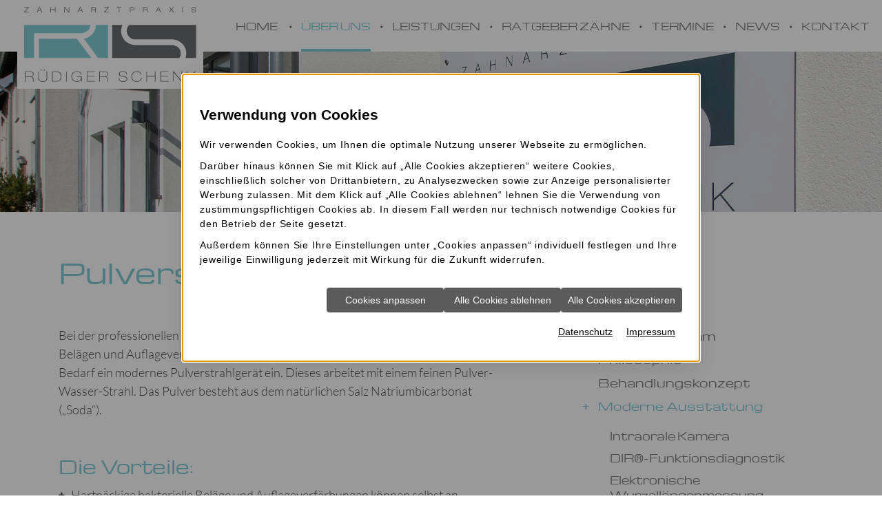

--- FILE ---
content_type: text/html; charset=utf-8
request_url: https://www.zahnarzt-schenk.de/ueber-uns/ausstattung/pulverstrahlgeraet
body_size: 6128
content:
<!DOCTYPE html>
<!--[if lt IE 7]>      <html lang="de" class="no-js lt-ie9 lt-ie8 lt-ie7" > <![endif]-->
<!--[if IE 7]>         <html lang="de" class="no-js lt-ie9 lt-ie8" > <![endif]-->
<!--[if IE 8]>         <html lang="de" class="no-js lt-ie9"> <![endif]-->
<!--[if (gt IE 8)|!(IE)]><!-->    <html lang="de" class="no-js" > <!--<![endif]-->
<head>
<meta http-equiv="Content-Type" content="text/html; charset=utf-8" />
<meta property="og:image" content="https://www.zahnarzt-schenk.de/scripts/get.aspx?media=/shop/home/toplogo1.jpg" />
<meta property="og:title" content="Zahnarzt Halle, Pulverstrahlgerät" />
<meta name="description" content="" />
<meta name="robots" content="index, follow" />
<meta name="keywords" content="zahnreinigung, auflageverf&#228;rbungen, professionellen, entfernung, pulverstrahlger&#228;t, an, pulver&amp;shy;strahl&amp;shy;ger&#228;t, setzen, bakteriellen, bel&#228;gen, (durch, nikotin, kaffee, rotwein, tee), " />
<meta name="google-site-verification" content="36xa2Ms1OHMbtnWd43ejTfpN-pEhaPqhZB6Ck5bPF-k" />
<title>Zahnarzt Halle, Pulverstrahlgerät</title>
<link rel="shortcut icon" href="https://www.zahnarzt-schenk.de/scripts/get.aspx?media=/shop/layout/FavIcon.ico" type="image/x-icon"/>
<link rel="apple-touch-icon" href="https://www.zahnarzt-schenk.de/scripts/get.aspx?media=/shop/layout/apple-touch-icon.png"/>
<link rel="stylesheet" href="/css/include.css" type="text/css" />
<script src="/jsinclude/include.js" type="text/javascript"></script>
<meta name="viewport" content="width=device-width, initial-scale=1, shrink-to-fit=no">
<meta name="format-detection" content="telephone=no"><script src='/scripts/get.aspx?media=/shop/layout/jsinclude/performance-monitor.js' defer></script></head>
<!-- IP=144 -->
<!-- ShopID=50010447(-50) -->
<!-- AppMode=offline -->
<!-- Loc=1 -->
<!-- Page generated=25.01.2026 07:17:08 -->
<!-- Cached=False -->
<body>
<a href="/scripts/kontakt/mail.aspx" rel="nofollow" style="display:none">Kontakt</a>

<div id="site-wrapper" class="main">
  <nav class="navi position-sticky">
  <div class="container-fluid">
    <div class="row justify-content-between">

      <!-- Logo -->
      <div class="logo col-auto col-xl text-center">
        <a href='https://www.zahnarzt-schenk.de/'
           title='Zahnarzt Halle, Zahnarztpraxis Rüdiger Schenk'>
          <img src="/media/shop/layout/home/zahnarzt-schenk--logo.svg"
               alt='Zahnarzt Halle, Zahnarztpraxis Rüdiger Schenk' />
        </a>
      </div>
      <!-- / Logo -->

      <!-- Navi -->
      <div class="navi-wrapper d-none d-xl-block col-xl-9 col-xxl-7">
        <div class="mainnav d-flex">
          <div class="vertical_menu"><ul>
<li><a href="https://www.zahnarzt-schenk.de">Home</a></li>
<li><a href="/ueber-uns" class="open">Über uns</a></li>
<li><a href="/leistungen">Leistungen</a></li>
<li><a rel="nofollow" href="/gw_dental">Ratgeber Zähne</a></li>
<li><a href="/termine">Termine</a></li>
<li><a href="/news">News</a></li>
<li><a href="/kontakt">Kontakt</a></li>
</ul>
</div>

        </div>
      </div>

      <!-- / Navi -->
    <!-- <div class="d-none d-sm-block d-xl-none d-xxl-block col align-self-center text-right">
<a class="anamnese" href="https://infoskophost.de/o/M1RHP4VY8JCJIAT5JZ5N4WHRV16ZKI25/" class="btn" title="Gehe zu: Anamnesebogen" target="blank">Anamnesebogen</a>
</div> -->

<div class="d-none d-sm-block d-xl-none d-xxl-block col align-self-center text-right">
<div class="dropdown">
  <button class="btn btn-secondary dropdown-toggle" type="button" id="dropdownMenuButton" data-toggle="dropdown" aria-haspopup="true" aria-expanded="false">
Anamnesebogen
  </button>
  <div class="dropdown-menu" aria-labelledby="dropdownMenuButton">
    <a class="dropdown-item" href="https://infoskophost.de/o/M1RHP4VY8JCJIAT5JZ5N4WHRV16ZKI25/" target="_blank" title="Gehe zu: Erwachsenenbogen">Erwachsenenbogen</a>
    <a class="dropdown-item" href="https://infoskophost.de/o/039ZWOHLN2CJZWNY1FIIIK18JPM2AYC3/" target="_blank" title="Gehe zu: Kinderbogen">Kinderbogen</a>
  </div>
</div>
</div>

      <!-- Flaggen -->
      <div class="d-none d-xxl-block col align-self-center text-right">
        <span class="flag-icon flag-icon-de"><span>Wir sprechen Deutsch</span></span>
        <span class="flag-icon flag-icon-nl"><span>Wij spreken Nederlands</span></span>
        <span class="flag-icon flag-icon-gb"><span>We speak English</span></span>
        <span class="flag-icon flag-icon-fr"><span>Nous parlons Français</span></span>
      </div>
      <!-- / Flaggen -->

      <div class="navi-mmenu col-auto d-xl-none align-self-center"><a id="navi-trigger" href="#menu"><span></span></a></div>
    </div>
  </div>
</nav>

  <header>
    <picture>
	<source media="(min-width: 1200px)" srcset="/media/shop/layout/home/schenk--header-ueber_uns-xl.jpg">
	<source media="(min-width: 768px)" srcset="/media/shop/layout/home/schenk--header-ueber_uns-md.jpg">
	<source srcset="/media/shop/layout/home/schenk--header-ueber_uns-xs.jpg">
	<img class="w-100" src="/media/shop/layout/home/schenk--header-ueber_uns-xl.jpg" alt="Über uns">
</picture>
  </header>

  <main>
    <section class="section-content">
      <div class="container">
        

<!-- nobr --><div class="row">
  <article class="col-lg-7">
    <h1>Pulver&shy;strahl&shy;gerät</h1>

<p>Bei der professionellen Zahnreinigung setzen wir zur Entfernung von bakteriellen Belägen und Auflageverfärbungen (durch Nikotin, Kaffee, Rotwein und Tee) bei Bedarf ein modernes Pulverstrahlgerät ein. Dieses arbeitet mit einem feinen Pulver-Wasser-Strahl. Das Pulver besteht aus dem natürlichen Salz Natriumbicarbonat („Soda“).</p> 

<h2>Die Vorteile:</h2> 
<ul class="auflistung">
	<li>Hartnäckige bakterielle Beläge und Auflageverfärbungen können selbst an schwer zugänglichen Stellen, in kleinen Zwischenräumen und Nischen, wirkungsvoll entfernt werden.</li>
    <li>Zähne mit Auflageverfärbungen werden bei einer professionellen Zahnreinigung sauber und Ihr gesamter Mund fühlt sich „frischer“ an.</li>
    <li>Die Zahnreinigung schont die Zahnoberfläche vor starker Aufrauung und Substanzverlust bei der Entfernung von Verfärbungen.</li>
</ul>
  </article>

  <aside class="col-lg-4 offset-lg-1 d-none d-lg-block subnavi">
    <nav>
      <div class="vertical_menu"><ul>
<li><a href="/ueber-uns/zahnarzt-team">Zahnarzt / Team</a></li>
<li><a href="/ueber-uns/zahnarzt_halle">Philosophie</a></li>
<li><a href="/ueber-uns/behandlungskonzept">Behandlungskonzept</a></li>
<li><a href="/ueber-uns/ausstattung" class="open">Moderne Ausstattung</a><ul>
<li><a href="/ueber-uns/ausstattung/intraorale-kamera">Intraorale Kamera</a></li>
<li><a href="/ueber-uns/ausstattung/dir-funktionsdiagnostik">DIR®-Funktionsdiagnostik</a></li>
<li><a href="/ueber-uns/ausstattung/elektronische-wurzellaengenmessung">Elektronische Wurzellängenmessung</a></li>
<li><a href="/ueber-uns/ausstattung/maschinelle-wurzelkanalaufbereitung">Maschinelle Wurzelkanalaufbereitung</a></li>
<li><a href="/ueber-uns/ausstattung/lupenbrille">Lupenbrille</a></li>
<li><a href="/ueber-uns/ausstattung/ozonbehandlung">Ozonbehandlung</a></li>
<li><a href="/ueber-uns/ausstattung/ultraschall-behandlung">Ultraschallbehandlung</a></li>
<li><a href="/ueber-uns/ausstattung/pulverstrahlgeraet" id="aktiv">Pulverstrahlgerät</a></li>
</ul>
</li>
<li><a href="/ueber-uns/dentallabore">Dentallabore</a></li>
<li><a href="/ueber-uns/extras-service">Extras / Service</a></li>
<li><a href="/ueber-uns/stellenangebote">Stellenangebote</a></li>
<li><a href="/ueber-uns/impressionen">Impressionen</a></li>
</ul>
</div>
    </nav>
  </aside>
</div>
<!-- noDivTab -->


      </div>
    </section>

    <section class="infobox">
      <hr class="lp_hr">
      <div class="infobox__content">
        <div class="container">
          <div class="row justify-content-center text-center">
            <div class="col-lg-8 infobox__target"></div>
          </div>
        </div>
      </div>
    </section>
  </main>

  <hr class="lp_hr">

  <footer>
    <div class="scrollicon"></div>


<div id="map">
  <iframe src="https://www.google.com/maps/embed?pb=!1m18!1m12!1m3!1d2453.261264574694!2d8.354429677247081!3d52.05676627042195!2m3!1f0!2f0!3f0!3m2!1i1024!2i768!4f13.1!3m3!1m2!1s0x47ba21df295a92c9%3A0xcbd76072ff4eec12!2sZahnarztpraxis%20R%C3%BCdiger%20Schenk!5e0!3m2!1sde!2sde!4v1707401138290!5m2!1sde!2sde" width="600" height="450" style="border:0;" allowfullscreen="" loading="lazy" referrerpolicy="no-referrer-when-downgrade"></iframe>
</div>

<div class="container">
  <div class="footer__content d-md-flex">
    <div class="logo d-none d-lg-block flex-grow-1">
      <img src="/media/shop/layout/home/zahnarzt-schenk--logo.svg" alt="Logo">
    </div>

    <div class="flex-grow-1">
      <p>
        <strong>Zahnarztpraxis Rüdiger Schenk</strong><br />
        Klingenhagen 6<br />33790 Halle<br />
      </p>

      <p>
        
<script type="text/javascript">
<!--
function UnCryptMailto(s) {
  var myS = '';
  var arrS = s.split(';');
  var i = 0;
  for (i = 0; i < arrS.length; i++) {
    myS += String.fromCharCode(parseInt(arrS[i]));
  }
return myS;
}
function linkTo_UnCryptMailto( s )
{
    location.href='mailto:' + UnCryptMailto( s );
}
-->
</script>
Telefon: <a style="text-decoration:none; cursor:default" data-track-content="" data-content-name="Kontaktlink" data-content-piece="Telefon" href="tel:05201-9222">05201-9222</a><br />Telefax: 05201-6260<br />E-Mail: <script type="text/javascript">
 <!--
 document.write('<a data-track-content="" data-content-name="Kontaktlink" data-content-piece="Mail" href="mailto:' + UnCryptMailto('122;97;104;110;97;114;122;116;45;115;99;104;101;110;107;64;98;105;116;101;108;46;110;101;116') + '">' + UnCryptMailto('122;97;104;110;97;114;122;116;45;115;99;104;101;110;107;64;98;105;116;101;108;46;110;101;116') + '</a>');
//-->
</script><br />
      </p>
    </div>

    <div class="flex-grow-1 mt-5 mt-md-0">
      <p><strong>Sprechzeiten</strong></p>
      <table>
  <tbody>
    <tr>
      <td>Mo.:</td> <td>8 – 12 / 14 – 18 Uhr</td>
    </tr>
    <tr>
      <td>Di.:</td> <td>8 – 13 / 15 – 19 Uhr</td>
    </tr>
    <tr>
      <td>Mi.:</td> <td>8 – 12 Uhr</td>
    </tr>
    <tr>
      <td>Do.:</td> <td>8 – 12 / 14 – 18 Uhr</td>
    </tr>
    <tr>
      <td>Fr.:</td> <td>8 – 12 Uhr</td>
    </tr>
  </tbody>
</table>
    </div>
  </div>
</div>

<div class="footer__links">
  <p>
    <a href="/sitemap" title="Gehe zu: Sitemap">Sitemap</a> |
    <a href="/kontakt/impressum" title="Gehe zu: Impressum">Impressum</a> |
    <a href="/kontakt/datenschutzerklaerung" title="Gehe zu: Datenschutz">Datenschutz</a>
  </p>

  <div class="footer-links">
	<a href="/ueber-uns/zahnarzt_halle" title="Gehe zu: Philosophie">Zahnarzt Halle</a>
	<a href="/leistungen/schoene_zaehne_halle" title="Gehe zu: Ästhetische Zahnheilkunde ">Schöne Zähne Halle</a>
	<a href="/leistungen/zahnarztangst_halle" title="Gehe zu: Angstpatienten / Lachgas">Zahnarztangst Halle</a>
	<a href="/leistungen/krone_bruecke_halle" title="Gehe zu: Zahnersatz ">Krone, Brücke Halle</a>
	<a href="/leistungen/zahnimplantat_halle" title="Gehe zu: Zahnimplantate">Zahnimplantate Halle</a>
</div>

</div>



  </footer>

  <div id="menu">
    <div class="vertical_menu"><ul>
<li><a href="https://www.zahnarzt-schenk.de">Home</a></li>
<li><a href="/ueber-uns" class="open">Über uns</a><ul>
<li><a href="/ueber-uns/zahnarzt-team">Zahnarzt / Team</a></li>
<li><a href="/ueber-uns/zahnarzt_halle">Philosophie</a></li>
<li><a href="/ueber-uns/behandlungskonzept">Behandlungskonzept</a></li>
<li><a href="/ueber-uns/ausstattung" class="open">Moderne Ausstattung</a><ul>
<li><a href="/ueber-uns/ausstattung/intraorale-kamera">Intraorale Kamera</a></li>
<li><a href="/ueber-uns/ausstattung/dir-funktionsdiagnostik">DIR®-Funktionsdiagnostik</a></li>
<li><a href="/ueber-uns/ausstattung/elektronische-wurzellaengenmessung">Elektronische Wurzellängenmessung</a></li>
<li><a href="/ueber-uns/ausstattung/maschinelle-wurzelkanalaufbereitung">Maschinelle Wurzelkanalaufbereitung</a></li>
<li><a href="/ueber-uns/ausstattung/lupenbrille">Lupenbrille</a></li>
<li><a href="/ueber-uns/ausstattung/ozonbehandlung">Ozonbehandlung</a></li>
<li><a href="/ueber-uns/ausstattung/ultraschall-behandlung">Ultraschallbehandlung</a></li>
<li><a href="/ueber-uns/ausstattung/pulverstrahlgeraet" id="mobile-aktiv">Pulverstrahlgerät</a></li>
</ul>
</li>
<li><a href="/ueber-uns/dentallabore">Dentallabore</a></li>
<li><a href="/ueber-uns/extras-service">Extras / Service</a><ul>
<li><a href="/ueber-uns/extras-service/fuer-den-notfall">Für den Notfall</a></li>
<li><a href="/ueber-uns/extras-service/online-anamnese-downloads">Online-Anamnese / Downloads</a></li>
</ul>
</li>
<li><a href="/ueber-uns/stellenangebote">Stellenangebote</a></li>
<li><a href="/ueber-uns/impressionen">Impressionen</a></li>
</ul>
</li>
<li><a href="/leistungen">Leistungen</a><ul>
<li><a href="/leistungen/schoene_zaehne_halle">Ästhetische Zahnheilkunde </a></li>
<li><a href="/leistungen/zahnarztangst_halle">Angstpatienten / Lachgas</a></li>
<li><a href="/leistungen/durchsichtige-zahnschienen">Zahnkorrekturschienen</a></li>
<li><a href="/leistungen/fuellungen-und-inlays">Füllungen / Inlays</a></li>
<li><a href="/leistungen/funktionsdiagnostik">Funktionsdiagnostik / CMD</a></li>
<li><a href="/leistungen/kinderzahnheilkunde">Kinderzahnheilkunde</a></li>
<li><a href="/leistungen/miniimplantate-fuer-feste-dritte">Miniimplantate für feste „Dritte“</a></li>
<li><a href="/leistungen/parodontitisbehandlung">Parodontitisbehandlung</a></li>
<li><a href="/leistungen/prophylaxe">Prophylaxe</a></li>
<li><a href="/leistungen/weisheitszaehne">Weisheitszähne</a></li>
<li><a href="/leistungen/wurzelkanalbehandlung">Wurzelkanalbehandlung</a></li>
<li><a href="/leistungen/krone_bruecke_halle">Zahnersatz </a></li>
<li><a href="/leistungen/zahnimplantat_halle">Zahnimplantate</a></li>
</ul>
</li>
<li><a rel="nofollow" href="/gw_dental">Ratgeber Zähne</a><ul>
<li><a rel="nofollow" href="/gw_dental/vorsorge">Vorsorge</a><ul>
<li><a rel="nofollow" href="/gw_dental/vorsorge/kinderzaehne">Kinderzähne</a></li>
<li><a rel="nofollow" href="/gw_dental/vorsorge/eigene_vorsorge">Eigene Vorsorge</a></li>
<li><a rel="nofollow" href="/gw_dental/vorsorge/prophylaxe">Zahnärztl. Prophylaxe</a></li>
<li><a rel="nofollow" href="/gw_dental/vorsorge/sportschutz">Sportschutz für Zähne</a></li>
<li><a rel="nofollow" href="/gw_dental/vorsorge/schwangerschaft">Schwangerschaft</a></li>
</ul>
</li>
<li><a rel="nofollow" href="/gw_dental/behandlung">Behandlung</a><ul>
<li><a rel="nofollow" href="/gw_dental/behandlung/cmd">CMD</a></li>
<li><a rel="nofollow" href="/gw_dental/behandlung/empfindliche_zaehne">Empfindliche Zähne</a></li>
<li><a rel="nofollow" href="/gw_dental/behandlung/fuellungen">Füllungen</a></li>
<li><a rel="nofollow" href="/gw_dental/behandlung/implantate">Implantate</a></li>
<li><a rel="nofollow" href="/gw_dental/behandlung/karies">Karies</a></li>
<li><a rel="nofollow" href="/gw_dental/behandlung/knochenaufbau">Knochenaufbau</a></li>
<li><a rel="nofollow" href="/gw_dental/behandlung/parodontitis">Parodontitis</a></li>
<li><a rel="nofollow" href="/gw_dental/behandlung/weisheitszaehne">Weisheitszähne</a></li>
<li><a rel="nofollow" href="/gw_dental/behandlung/wurzelkanalbehandlung">Wurzelkanal&shy;behandlung</a></li>
<li><a rel="nofollow" href="/gw_dental/behandlung/wurzelspitzenresektion">Wurzel&shy;spitzen&shy;resektion</a></li>
<li><a rel="nofollow" href="/gw_dental/behandlung/zaehneknirschen">Zähneknirschen</a></li>
<li><a rel="nofollow" href="/gw_dental/behandlung/zahnbettentzuendung">Zahnbett&shy;entzündung</a></li>
<li><a rel="nofollow" href="/gw_dental/behandlung/zahnersatz">Zahnersatz</a></li>
<li><a rel="nofollow" href="/gw_dental/behandlung/zahnextraktion">Zahnextraktion</a></li>
<li><a rel="nofollow" href="/gw_dental/behandlung/zahnfleischentzuendung">Zahnfleisch&shy;entzündung</a></li>
<li><a rel="nofollow" href="/gw_dental/behandlung/zahnfleischrueckgang">Zahnfleisch&shy;rückgang</a></li>
<li><a rel="nofollow" href="/gw_dental/behandlung/zahnfleischtransplantation">Zahnfleisch&shy;transplantation</a></li>
</ul>
</li>
<li><a rel="nofollow" href="/gw_dental/aesthetik">Ästhetik</a><ul>
<li><a rel="nofollow" href="/gw_dental/aesthetik/aesthetisches_material">Ästhetisches Material</a></li>
<li><a rel="nofollow" href="/gw_dental/aesthetik/bleaching">Bleaching</a></li>
<li><a rel="nofollow" href="/gw_dental/aesthetik/veneers">Veneers</a></li>
</ul>
</li>
<li><a rel="nofollow" href="/gw_dental/infocenter">Infocenter</a><ul>
<li><a rel="nofollow" href="/gw_dental/infocenter/anamnesebogen">Anamnesebogen</a></li>
<li><a rel="nofollow" href="/gw_dental/infocenter/anatomie">Anatomie</a></li>
<li><a rel="nofollow" href="/gw_dental/infocenter/funktionsanalyse">Funktionsanalyse</a></li>
<li><a rel="nofollow" href="/gw_dental/infocenter/roentgen">Röntgen</a></li>
<li><a rel="nofollow" href="/gw_dental/infocenter/anaesthesie">Anästhesie</a></li>
<li><a rel="nofollow" href="/gw_dental/infocenter/kennwerte">Mundges.-Kennwerte</a></li>
<li><a rel="nofollow" href="/gw_dental/infocenter/zahnbelaege">Zahnbeläge</a></li>
</ul>
</li>
</ul>
</li>
<li><a href="/termine">Termine</a><ul>
<li><a href="/termine/checkliste">Checkliste</a></li>
<li><a href="/termine/fuer-neupatienten">Für Neupatienten</a></li>
</ul>
</li>
<li><a href="/news">News</a></li>
<li><a href="/kontakt">Kontakt</a><ul>
<li><a href="/ueber-uns/extras-service/fuer-den-notfall">Für den Notfall</a></li>
<li><a href="/kontakt/impressum">Impressum</a></li>
<li><a href="/kontakt/datenschutzerklaerung">Datenschutzerklärung</a></li>
</ul>
</li>
</ul>
</div>
  </div>
</div>
<link rel ="stylesheet" type ="text/css" href="/includes/css/cookieManager.css">
<script type="text/javascript" src="/includes/cookieManager.min.js" async></script>
<script type="text/javascript">
	$(document).ready(function() {
		if ($('body a[href*="/datenschutzerklaerung"]').not('ul a[href*="/datenschutzerklaerung"], .aktionsleiste a[href*="/datenschutzerklaerung"], a#info-cookie').length === 0) {
			if ($('footer').length === 0) {
				$('body').append('<a class="datenschutz-bottom" style="margin-top:1.5em; padding:15px; display:block; background:#000; text-align:center; color:#fff;" href="/kontakt/datenschutzerklaerung" target="_self" title="Gehe zu: Datenschutz" class="datenschutz-footer">Datenschutz</a>');
			} else if ($('footer a[href*="/impressum"]').length === 0) {
				$('body').append('<a class="datenschutz-bottom" style="margin-top:1.5em; padding:15px; display:block; background:#000; text-align:center; color:#fff;" href="/kontakt/datenschutzerklaerung" target="_self" title="Gehe zu: Datenschutz" class="datenschutz-footer">Datenschutz</a>');
			}  else {
				$('footer a[href*="/impressum"]').after('&nbsp;<a href="/kontakt/datenschutzerklaerung" target="_self" title="Gehe zu: Datenschutz" class="datenschutz-footer">Datenschutz</a>');
			}
		}
	});
</script>
</body>
</html>



--- FILE ---
content_type: image/svg+xml
request_url: https://www.zahnarzt-schenk.de/scripts/get.aspx?media=/shop/layout/home/zahnarzt-schenk--logo.svg
body_size: 5443
content:
<svg xmlns="http://www.w3.org/2000/svg" viewBox="0 0 816.36 356.15"><defs><style>.cls-1{fill:#6b6c70;}.cls-2{fill:#81cbd4;}</style></defs><g id="Ebene_2" data-name="Ebene 2"><g id="Ebene_1-2" data-name="Ebene 1"><path class="cls-1" d="M815.33,242.78V86H497.92a35.89,35.89,0,0,0-8.5,12.31A44,44,0,0,0,486,113.91q1.38,17.36,12.49,29.15t27.76,11.8H697.84c9.25,0,22.19,1.73,30.29,5.2a66.32,66.32,0,0,1,35.4,35.39,65.56,65.56,0,0,1,5.19,25.76h0s0,.08,0,.12,0,.1,0,.14h0a66.24,66.24,0,0,1-3.55,21.31ZM466.3,86H417.65V242.78H736.14a36.82,36.82,0,0,0,6.21-21.1c-.1-34.5-30.61-40.45-46.29-40.45H526.2A64.53,64.53,0,0,1,500.52,176a68.82,68.82,0,0,1-21.34-14.23,65.66,65.66,0,0,1-19.6-47.18,64.13,64.13,0,0,1,5.21-25.85c.42-1,1-1.82,1.51-2.77Z"/><path class="cls-2" d="M397.69,242.78V86H340.57a65,65,0,0,1-5.13,24.27,68.85,68.85,0,0,1-14.22,21.34A65.48,65.48,0,0,1,300.05,146a64,64,0,0,1-17.66,4.66l68.75,92.12ZM314.19,86H0V242.78H47V124.84H274c5.47,0,39.16-7,40.16-38.85Zm-64.45,65.22H69.85v91.57H318.18l-68.43-91.57Z"/><path class="cls-1" d="M22.82,26V23.57H3.62L22.54,3.05V.64H1.38V3.05H19L.18,23.57V26ZM67.11,15.87l5.65-12.6,5.57,12.6ZM85.82,26,74.32.64h-3L59.77,26h2.84l3.44-7.7H79.4L82.77,26Zm41.73,0V13.77h18.32V26h2.63V.64h-2.63V11.36H127.55V.64h-2.62V26Zm65.24,0V4.33L210.67,26h3.06V.64H211.1V22.29L193.33.64h-3.17V26Zm67.4-10.11,5.64-12.6,5.57,12.6ZM278.89,26,267.39.64h-3.05L252.84,26h2.84l3.44-7.7h13.35l3.37,7.7Zm42.16,0V14.84h10.19q3.3,0,4.7,1.31t1.44,4.65c.05,3,.27,4.71.67,5.18h2.84q-.67-.63-.88-5.25a11.29,11.29,0,0,0-1-4.86,4.51,4.51,0,0,0-3.51-2.17v-.07a6.18,6.18,0,0,0,3.73-2.34,6.25,6.25,0,0,0,1.24-3.8q0-6.85-8.24-6.85h-13.8V26ZM332.41,3.05q5.22,0,5.22,4.44,0,4.93-5.47,4.93H321.05V3.05ZM401.76,26V23.57h-19.2L401.48,3.05V.64H380.32V3.05h17.61L379.11,23.57V26Zm49.65,0V3.05h9.94V.64h-22.5V3.05h9.93V26ZM514.34,3.05c3.43,0,5.14,1.64,5.14,4.9s-1.89,5-5.68,5H503.65V3.05ZM503.65,26V15.33h9.87q4.26,0,6.53-1.89A6.74,6.74,0,0,0,522.32,8,6.92,6.92,0,0,0,520,2.27,8.15,8.15,0,0,0,514.69.64H501V26Zm62,0V14.84h10.19q3.3,0,4.7,1.31c.94.88,1.41,2.43,1.44,4.65,0,3,.27,4.71.67,5.18h2.84c-.45-.42-.74-2.17-.89-5.25a11.17,11.17,0,0,0-1-4.86,4.51,4.51,0,0,0-3.51-2.17v-.07a6.19,6.19,0,0,0,5-6.14Q585,.63,576.8.64H563V26ZM577,3.05q5.22,0,5.22,4.44c0,3.29-1.83,4.93-5.47,4.93H565.62V3.05Zm53.66,12.82,5.64-12.6,5.58,12.6ZM649.35,26,637.85.64h-3.06L623.29,26h2.84l3.45-7.7h13.34l3.37,7.7Zm39.85,0,8.73-10.89L706.59,26h3.48L699.81,13,709.75.64h-3.26L698,11.07,689.77.64h-3.52l9.87,12.49L685.83,26ZM752,26V.64h-2.63V26ZM810.37,1.67A13.69,13.69,0,0,0,803.2,0a13.14,13.14,0,0,0-6.86,1.6,6.29,6.29,0,0,0-3.15,5.75,5.15,5.15,0,0,0,2.37,4.54,17.54,17.54,0,0,0,6.89,2.2,38.38,38.38,0,0,1,6.35,1.35q2.88,1.17,2.88,3.73,0,5-7.74,5a11.23,11.23,0,0,1-6.07-1.32q-2.49-1.56-2.8-5.28h-2.63q.54,9,11.5,9A13.82,13.82,0,0,0,811.08,25a6.78,6.78,0,0,0,3.44-6.28,5.29,5.29,0,0,0-2.88-4.9A21,21,0,0,0,805.29,12a32.33,32.33,0,0,1-7-1.71,3.58,3.58,0,0,1-2.3-3.4,3.67,3.67,0,0,1,2.05-3.3,9.8,9.8,0,0,1,5.12-1.18q7.49,0,7.95,5.47h2.62a7,7,0,0,0-3.4-6.21Z"/><path class="cls-1" d="M7.21,355.06V333H28.85q7.2,0,9.79,2.25c1.73,1.49,2.63,4.35,2.72,8.57q.27,10.28,1.36,11.29h3.13c-.81-1.49-1.27-6-1.36-13.47a10.3,10.3,0,0,0-2.41-6.8,10.15,10.15,0,0,0-6.7-3.27v-.13a12.57,12.57,0,0,0,7.55-4.7,12.12,12.12,0,0,0,2.38-7.35q0-7.14-4.69-10.27-4-2.58-11.71-2.58H4.08v48.57Zm22-45.85q13,0,13,9.93,0,11.08-13.81,11.09H7.21v-21ZM88,356.15q21.51,0,21.5-19V306.49H106.4V337q0,8.16-4.15,12.1-4.43,4.37-14.22,4.36t-14.21-4.36q-4.16-3.93-4.15-12.1V306.49H66.54V337.1q0,19,21.49,19Zm-5.64-52.79v-7.21H79.26v7.21Zm14.42,0v-7.21H93.68v7.21Zm57.62,51.7q11,0,16.81-6.8,5.5-6.39,5.51-17.49,0-24.28-21.77-24.28H132.25v48.57Zm-.13-45.85q19.32,0,19.32,21.56,0,10.83-5.24,16.4-4.83,5.18-13.33,5.17H135.38V309.21ZM202,355.06V306.49h-3.13v48.57Zm68.57-21.5q-.54,9.26-6.15,14.56t-14.8,5.31q-10.76,0-16.94-6.74-5.79-6.26-5.78-15.92a22.13,22.13,0,0,1,6.19-15.92q6.39-6.74,16.53-6.73a23.33,23.33,0,0,1,12.86,3.4,16.05,16.05,0,0,1,7.07,10.21h3.13a19.42,19.42,0,0,0-7.89-12.05q-6.12-4.28-15.17-4.28-12.45,0-19.59,8.3a25,25,0,0,0-6.26,17.07q0,11.78,7.43,18.71,7.09,6.67,18.49,6.67a24.55,24.55,0,0,0,12.76-3.27,20.08,20.08,0,0,0,8.53-9.79v12h2.72V330.84H251v2.72Zm65,21.5v-2.72H299.89V331.25H333.7v-2.72H299.89V309.21h35.24v-2.72H296.76v48.57Zm23.4,0V333h21.63q7.21,0,9.8,2.25t2.72,8.57q.27,10.28,1.36,11.29h3.13c-.82-1.49-1.27-6-1.36-13.47a10.31,10.31,0,0,0-2.42-6.8,10.1,10.1,0,0,0-6.7-3.27v-.13a12.59,12.59,0,0,0,7.56-4.7,12.19,12.19,0,0,0,2.38-7.35q0-7.14-4.7-10.27-3.94-2.58-11.7-2.58H355.81v48.57Zm22-45.85q13,0,13,9.93,0,11.08-13.81,11.09H358.94v-21Zm88.75,46.94q10.41,0,15.45-4.42a11.74,11.74,0,0,0,4.08-9.32,10.16,10.16,0,0,0-3.88-8.57q-3.4-2.73-11.16-4.22l-10-2q-6.73-1.29-9.25-3.53-2.25-2-2.25-6.06,0-9.93,15.72-9.93,15.45,0,16.33,12.11h3.13q-.48-14.84-20.34-14.83-8.79,0-13.58,3.47a10.75,10.75,0,0,0-4.79,9.11q0,5.44,3.3,8.24t11.39,4.49l9.05,1.9q7.49,1.56,10.14,3.71a7.61,7.61,0,0,1,2.65,6.29,9.08,9.08,0,0,1-3.67,7.55q-4.23,3.27-12.59,3.27-18.51,0-18.64-14.42h-3.13q0,17.14,22,17.14Zm78.07-7.21A21.37,21.37,0,0,1,534,353.43q-10.74,0-16.94-6.74-5.78-6.26-5.78-15.92a22.13,22.13,0,0,1,6.19-15.92q6.39-6.74,16.53-6.73a22.83,22.83,0,0,1,12.52,3.33,16.22,16.22,0,0,1,7.42,10.28H557a19.32,19.32,0,0,0-8-12.25q-6.06-4.08-15-4.08-12.45,0-19.59,8.3a25,25,0,0,0-6.26,17.07q0,11.78,7.42,18.71,7.07,6.67,18.43,6.67,10.21,0,17-6.33a20.69,20.69,0,0,0,6.87-13.2H554.7a19.36,19.36,0,0,1-7,12.32Zm34.66,6.12V330.84h37.22v24.22h3.13V306.49h-3.13v21.63H582.39V306.49h-3.13v48.57Zm102.25,0v-2.72H649V331.25h33.81v-2.72H649V309.21h35.24v-2.72H645.87v48.57Zm23.41,0V310.84l36.38,44.22h4V306.49h-3.13v44.22l-36.38-44.22h-4v48.57Zm66.6,0V338.33l12.32-9.8,25,26.53h4.36l-27-28.5,25.18-20.07h-5l-35,27.89V306.49h-3.13v48.57Z"/></g></g></svg>

--- FILE ---
content_type: image/svg+xml
request_url: https://www.zahnarzt-schenk.de/media/shop/layout/home/zahnarzt-schenk--logo.svg
body_size: 5519
content:
<svg xmlns="http://www.w3.org/2000/svg" viewBox="0 0 816.36 356.15"><defs><style>.cls-1{fill:#6b6c70;}.cls-2{fill:#81cbd4;}</style></defs><g id="Ebene_2" data-name="Ebene 2"><g id="Ebene_1-2" data-name="Ebene 1"><path class="cls-1" d="M815.33,242.78V86H497.92a35.89,35.89,0,0,0-8.5,12.31A44,44,0,0,0,486,113.91q1.38,17.36,12.49,29.15t27.76,11.8H697.84c9.25,0,22.19,1.73,30.29,5.2a66.32,66.32,0,0,1,35.4,35.39,65.56,65.56,0,0,1,5.19,25.76h0s0,.08,0,.12,0,.1,0,.14h0a66.24,66.24,0,0,1-3.55,21.31ZM466.3,86H417.65V242.78H736.14a36.82,36.82,0,0,0,6.21-21.1c-.1-34.5-30.61-40.45-46.29-40.45H526.2A64.53,64.53,0,0,1,500.52,176a68.82,68.82,0,0,1-21.34-14.23,65.66,65.66,0,0,1-19.6-47.18,64.13,64.13,0,0,1,5.21-25.85c.42-1,1-1.82,1.51-2.77Z"/><path class="cls-2" d="M397.69,242.78V86H340.57a65,65,0,0,1-5.13,24.27,68.85,68.85,0,0,1-14.22,21.34A65.48,65.48,0,0,1,300.05,146a64,64,0,0,1-17.66,4.66l68.75,92.12ZM314.19,86H0V242.78H47V124.84H274c5.47,0,39.16-7,40.16-38.85Zm-64.45,65.22H69.85v91.57H318.18l-68.43-91.57Z"/><path class="cls-1" d="M22.82,26V23.57H3.62L22.54,3.05V.64H1.38V3.05H19L.18,23.57V26ZM67.11,15.87l5.65-12.6,5.57,12.6ZM85.82,26,74.32.64h-3L59.77,26h2.84l3.44-7.7H79.4L82.77,26Zm41.73,0V13.77h18.32V26h2.63V.64h-2.63V11.36H127.55V.64h-2.62V26Zm65.24,0V4.33L210.67,26h3.06V.64H211.1V22.29L193.33.64h-3.17V26Zm67.4-10.11,5.64-12.6,5.57,12.6ZM278.89,26,267.39.64h-3.05L252.84,26h2.84l3.44-7.7h13.35l3.37,7.7Zm42.16,0V14.84h10.19q3.3,0,4.7,1.31t1.44,4.65c.05,3,.27,4.71.67,5.18h2.84q-.67-.63-.88-5.25a11.29,11.29,0,0,0-1-4.86,4.51,4.51,0,0,0-3.51-2.17v-.07a6.18,6.18,0,0,0,3.73-2.34,6.25,6.25,0,0,0,1.24-3.8q0-6.85-8.24-6.85h-13.8V26ZM332.41,3.05q5.22,0,5.22,4.44,0,4.93-5.47,4.93H321.05V3.05ZM401.76,26V23.57h-19.2L401.48,3.05V.64H380.32V3.05h17.61L379.11,23.57V26Zm49.65,0V3.05h9.94V.64h-22.5V3.05h9.93V26ZM514.34,3.05c3.43,0,5.14,1.64,5.14,4.9s-1.89,5-5.68,5H503.65V3.05ZM503.65,26V15.33h9.87q4.26,0,6.53-1.89A6.74,6.74,0,0,0,522.32,8,6.92,6.92,0,0,0,520,2.27,8.15,8.15,0,0,0,514.69.64H501V26Zm62,0V14.84h10.19q3.3,0,4.7,1.31c.94.88,1.41,2.43,1.44,4.65,0,3,.27,4.71.67,5.18h2.84c-.45-.42-.74-2.17-.89-5.25a11.17,11.17,0,0,0-1-4.86,4.51,4.51,0,0,0-3.51-2.17v-.07a6.19,6.19,0,0,0,5-6.14Q585,.63,576.8.64H563V26ZM577,3.05q5.22,0,5.22,4.44c0,3.29-1.83,4.93-5.47,4.93H565.62V3.05Zm53.66,12.82,5.64-12.6,5.58,12.6ZM649.35,26,637.85.64h-3.06L623.29,26h2.84l3.45-7.7h13.34l3.37,7.7Zm39.85,0,8.73-10.89L706.59,26h3.48L699.81,13,709.75.64h-3.26L698,11.07,689.77.64h-3.52l9.87,12.49L685.83,26ZM752,26V.64h-2.63V26ZM810.37,1.67A13.69,13.69,0,0,0,803.2,0a13.14,13.14,0,0,0-6.86,1.6,6.29,6.29,0,0,0-3.15,5.75,5.15,5.15,0,0,0,2.37,4.54,17.54,17.54,0,0,0,6.89,2.2,38.38,38.38,0,0,1,6.35,1.35q2.88,1.17,2.88,3.73,0,5-7.74,5a11.23,11.23,0,0,1-6.07-1.32q-2.49-1.56-2.8-5.28h-2.63q.54,9,11.5,9A13.82,13.82,0,0,0,811.08,25a6.78,6.78,0,0,0,3.44-6.28,5.29,5.29,0,0,0-2.88-4.9A21,21,0,0,0,805.29,12a32.33,32.33,0,0,1-7-1.71,3.58,3.58,0,0,1-2.3-3.4,3.67,3.67,0,0,1,2.05-3.3,9.8,9.8,0,0,1,5.12-1.18q7.49,0,7.95,5.47h2.62a7,7,0,0,0-3.4-6.21Z"/><path class="cls-1" d="M7.21,355.06V333H28.85q7.2,0,9.79,2.25c1.73,1.49,2.63,4.35,2.72,8.57q.27,10.28,1.36,11.29h3.13c-.81-1.49-1.27-6-1.36-13.47a10.3,10.3,0,0,0-2.41-6.8,10.15,10.15,0,0,0-6.7-3.27v-.13a12.57,12.57,0,0,0,7.55-4.7,12.12,12.12,0,0,0,2.38-7.35q0-7.14-4.69-10.27-4-2.58-11.71-2.58H4.08v48.57Zm22-45.85q13,0,13,9.93,0,11.08-13.81,11.09H7.21v-21ZM88,356.15q21.51,0,21.5-19V306.49H106.4V337q0,8.16-4.15,12.1-4.43,4.37-14.22,4.36t-14.21-4.36q-4.16-3.93-4.15-12.1V306.49H66.54V337.1q0,19,21.49,19Zm-5.64-52.79v-7.21H79.26v7.21Zm14.42,0v-7.21H93.68v7.21Zm57.62,51.7q11,0,16.81-6.8,5.5-6.39,5.51-17.49,0-24.28-21.77-24.28H132.25v48.57Zm-.13-45.85q19.32,0,19.32,21.56,0,10.83-5.24,16.4-4.83,5.18-13.33,5.17H135.38V309.21ZM202,355.06V306.49h-3.13v48.57Zm68.57-21.5q-.54,9.26-6.15,14.56t-14.8,5.31q-10.76,0-16.94-6.74-5.79-6.26-5.78-15.92a22.13,22.13,0,0,1,6.19-15.92q6.39-6.74,16.53-6.73a23.33,23.33,0,0,1,12.86,3.4,16.05,16.05,0,0,1,7.07,10.21h3.13a19.42,19.42,0,0,0-7.89-12.05q-6.12-4.28-15.17-4.28-12.45,0-19.59,8.3a25,25,0,0,0-6.26,17.07q0,11.78,7.43,18.71,7.09,6.67,18.49,6.67a24.55,24.55,0,0,0,12.76-3.27,20.08,20.08,0,0,0,8.53-9.79v12h2.72V330.84H251v2.72Zm65,21.5v-2.72H299.89V331.25H333.7v-2.72H299.89V309.21h35.24v-2.72H296.76v48.57Zm23.4,0V333h21.63q7.21,0,9.8,2.25t2.72,8.57q.27,10.28,1.36,11.29h3.13c-.82-1.49-1.27-6-1.36-13.47a10.31,10.31,0,0,0-2.42-6.8,10.1,10.1,0,0,0-6.7-3.27v-.13a12.59,12.59,0,0,0,7.56-4.7,12.19,12.19,0,0,0,2.38-7.35q0-7.14-4.7-10.27-3.94-2.58-11.7-2.58H355.81v48.57Zm22-45.85q13,0,13,9.93,0,11.08-13.81,11.09H358.94v-21Zm88.75,46.94q10.41,0,15.45-4.42a11.74,11.74,0,0,0,4.08-9.32,10.16,10.16,0,0,0-3.88-8.57q-3.4-2.73-11.16-4.22l-10-2q-6.73-1.29-9.25-3.53-2.25-2-2.25-6.06,0-9.93,15.72-9.93,15.45,0,16.33,12.11h3.13q-.48-14.84-20.34-14.83-8.79,0-13.58,3.47a10.75,10.75,0,0,0-4.79,9.11q0,5.44,3.3,8.24t11.39,4.49l9.05,1.9q7.49,1.56,10.14,3.71a7.61,7.61,0,0,1,2.65,6.29,9.08,9.08,0,0,1-3.67,7.55q-4.23,3.27-12.59,3.27-18.51,0-18.64-14.42h-3.13q0,17.14,22,17.14Zm78.07-7.21A21.37,21.37,0,0,1,534,353.43q-10.74,0-16.94-6.74-5.78-6.26-5.78-15.92a22.13,22.13,0,0,1,6.19-15.92q6.39-6.74,16.53-6.73a22.83,22.83,0,0,1,12.52,3.33,16.22,16.22,0,0,1,7.42,10.28H557a19.32,19.32,0,0,0-8-12.25q-6.06-4.08-15-4.08-12.45,0-19.59,8.3a25,25,0,0,0-6.26,17.07q0,11.78,7.42,18.71,7.07,6.67,18.43,6.67,10.21,0,17-6.33a20.69,20.69,0,0,0,6.87-13.2H554.7a19.36,19.36,0,0,1-7,12.32Zm34.66,6.12V330.84h37.22v24.22h3.13V306.49h-3.13v21.63H582.39V306.49h-3.13v48.57Zm102.25,0v-2.72H649V331.25h33.81v-2.72H649V309.21h35.24v-2.72H645.87v48.57Zm23.41,0V310.84l36.38,44.22h4V306.49h-3.13v44.22l-36.38-44.22h-4v48.57Zm66.6,0V338.33l12.32-9.8,25,26.53h4.36l-27-28.5,25.18-20.07h-5l-35,27.89V306.49h-3.13v48.57Z"/></g></g></svg>